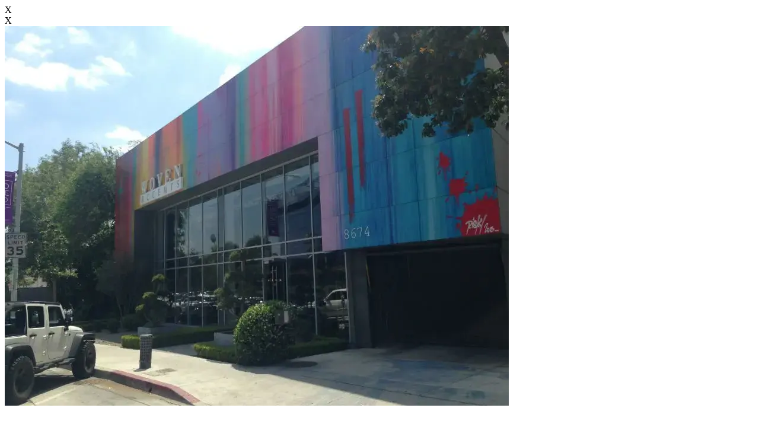

--- FILE ---
content_type: text/html; charset=utf-8
request_url: https://www.woven.is/news/news80.htm
body_size: 444
content:

<div class="swiper-main-container swiper-main-container-full">
    <span class="closepopupproductnow" style="display: block;">X</span>
    <span class="closepopupnewsnow" style="display: block;">X</span>
    <div class="swiper-container">
        <div class="swiper-wrapper">
            <!-- <div class="swiper-slide"><img src="http://www.wovenonline.com/picts/news/RISK.jpg" width="850" height="640" title="" alt="" /><br /></div> -->

            
<div class="swiper-slide">
    <a href="https://www.woven.is/picts/picts_repository/RISK.webp"><img src="https://www.woven.is/picts/picts_repository/tnw1000-RISK.webp" alt=""></a>
</div>



        </div>
        <div class="naviWrapper">
            <div class="swiper-button-prev wis-right_arrow_no_line swiperBTN"></div>
            <div class="swiper-button-next wis-right_arrow_no_line swiperBTN"></div>
        </div>
        
    </div>
</div>
<!--
Page: news_zoom, (Action: default) 
TOP template: templates/top_news_zoom.html
MIDDLE template: templates/mid_news_zoom.html
BOTTOM template: templates/bot_news_zoom.html


$news_zoom Type: LIST  (xml) (
			 ENTIRE_LIST_TEMPLATE: templates/lists/list.html
			 COLUMN:ID: (hard-coded) [BO] 
			 COLUMN:SHORT_DESC: (hard-coded) [BO] 
			 COLUMN:LONG_DESC: (hard-coded) [BO] ) 
$pictures Type: LIST  (xml) (
			 ENTIRE_LIST_TEMPLATE: templates/lists/list.html
			 ITEM_TEMPLATE: templates/lists/pictures_press_item.html) 
-->
